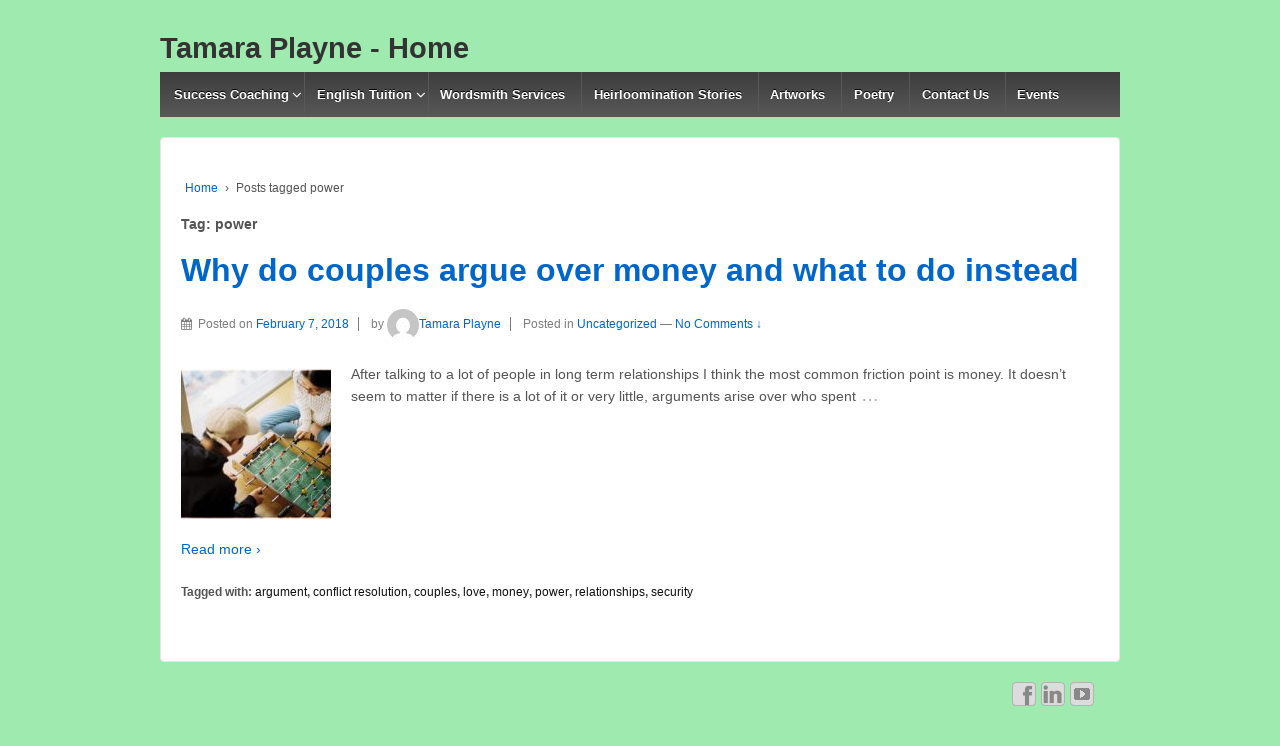

--- FILE ---
content_type: text/html; charset=UTF-8
request_url: https://www.tamaraplayne.com/tag/power/
body_size: 7922
content:
	<!doctype html>
	<!--[if !IE]>
	<html class="no-js non-ie" lang="en-AU" prefix="og: http://ogp.me/ns# fb: http://ogp.me/ns/fb# article: http://ogp.me/ns/article#"> <![endif]-->
	<!--[if IE 7 ]>
	<html class="no-js ie7" lang="en-AU" prefix="og: http://ogp.me/ns# fb: http://ogp.me/ns/fb# article: http://ogp.me/ns/article#"> <![endif]-->
	<!--[if IE 8 ]>
	<html class="no-js ie8" lang="en-AU" prefix="og: http://ogp.me/ns# fb: http://ogp.me/ns/fb# article: http://ogp.me/ns/article#"> <![endif]-->
	<!--[if IE 9 ]>
	<html class="no-js ie9" lang="en-AU" prefix="og: http://ogp.me/ns# fb: http://ogp.me/ns/fb# article: http://ogp.me/ns/article#"> <![endif]-->
	<!--[if gt IE 9]><!-->
<html class="no-js" lang="en-AU" prefix="og: http://ogp.me/ns# fb: http://ogp.me/ns/fb# article: http://ogp.me/ns/article#"> <!--<![endif]-->
	<head>

		<meta charset="UTF-8"/>
		<meta name="viewport" content="width=device-width, initial-scale=1.0">

		<link rel="profile" href="https://gmpg.org/xfn/11" />
		<link rel="pingback" href="https://www.tamaraplayne.com/xmlrpc.php"/>

		<title>power - Tamara Playne - Home</title>

<!-- SEO Ultimate (http://www.seodesignsolutions.com/wordpress-seo/) -->
	<meta name="keywords" content="english tutor brisbane,english tuition brisbane,english tuition wynnum,english tutor wynnum,tutor wynnum,tuition wynnum,high school tutor,primary school tutor,secondary school tutor,tamara&#039;s tuition,english tutor,english tuition,tamara playne,tuition,tamara playne tutor,coach,success coach,goals,relationships coach,life coach"/>
<!-- /SEO Ultimate -->

<link rel='dns-prefetch' href='//platform-api.sharethis.com'/>
<link rel='dns-prefetch' href='//s.w.org'/>
<link rel="alternate" type="application/rss+xml" title="Tamara Playne - Home &raquo; Feed" href="https://www.tamaraplayne.com/feed/"/>
<link rel="alternate" type="application/rss+xml" title="Tamara Playne - Home &raquo; Comments Feed" href="https://www.tamaraplayne.com/comments/feed/"/>
<link rel="alternate" type="application/rss+xml" title="Tamara Playne - Home &raquo; power Tag Feed" href="https://www.tamaraplayne.com/tag/power/feed/"/>
		<script type="94993baffcb1bfac28eec27a-text/javascript">window._wpemojiSettings={"baseUrl":"https:\/\/s.w.org\/images\/core\/emoji\/12.0.0-1\/72x72\/","ext":".png","svgUrl":"https:\/\/s.w.org\/images\/core\/emoji\/12.0.0-1\/svg\/","svgExt":".svg","source":{"concatemoji":"https:\/\/www.tamaraplayne.com\/wp-includes\/js\/wp-emoji-release.min.js?ver=5.2.21"}};!function(e,a,t){var n,r,o,i=a.createElement("canvas"),p=i.getContext&&i.getContext("2d");function s(e,t){var a=String.fromCharCode;p.clearRect(0,0,i.width,i.height),p.fillText(a.apply(this,e),0,0);e=i.toDataURL();return p.clearRect(0,0,i.width,i.height),p.fillText(a.apply(this,t),0,0),e===i.toDataURL()}function c(e){var t=a.createElement("script");t.src=e,t.defer=t.type="text/javascript",a.getElementsByTagName("head")[0].appendChild(t)}for(o=Array("flag","emoji"),t.supports={everything:!0,everythingExceptFlag:!0},r=0;r<o.length;r++)t.supports[o[r]]=function(e){if(!p||!p.fillText)return!1;switch(p.textBaseline="top",p.font="600 32px Arial",e){case"flag":return s([55356,56826,55356,56819],[55356,56826,8203,55356,56819])?!1:!s([55356,57332,56128,56423,56128,56418,56128,56421,56128,56430,56128,56423,56128,56447],[55356,57332,8203,56128,56423,8203,56128,56418,8203,56128,56421,8203,56128,56430,8203,56128,56423,8203,56128,56447]);case"emoji":return!s([55357,56424,55356,57342,8205,55358,56605,8205,55357,56424,55356,57340],[55357,56424,55356,57342,8203,55358,56605,8203,55357,56424,55356,57340])}return!1}(o[r]),t.supports.everything=t.supports.everything&&t.supports[o[r]],"flag"!==o[r]&&(t.supports.everythingExceptFlag=t.supports.everythingExceptFlag&&t.supports[o[r]]);t.supports.everythingExceptFlag=t.supports.everythingExceptFlag&&!t.supports.flag,t.DOMReady=!1,t.readyCallback=function(){t.DOMReady=!0},t.supports.everything||(n=function(){t.readyCallback()},a.addEventListener?(a.addEventListener("DOMContentLoaded",n,!1),e.addEventListener("load",n,!1)):(e.attachEvent("onload",n),a.attachEvent("onreadystatechange",function(){"complete"===a.readyState&&t.readyCallback()})),(n=t.source||{}).concatemoji?c(n.concatemoji):n.wpemoji&&n.twemoji&&(c(n.twemoji),c(n.wpemoji)))}(window,document,window._wpemojiSettings);</script>
		<style type="text/css">img.wp-smiley,img.emoji{display:inline!important;border:none!important;box-shadow:none!important;height:1em!important;width:1em!important;margin:0 .07em!important;vertical-align:-.1em!important;background:none!important;padding:0!important}</style>
	<link rel='stylesheet' id='wp-block-library-css' href='https://www.tamaraplayne.com/wp-includes/css/dist/block-library/style.min.css?ver=5.2.21' type='text/css' media='all'/>
<link rel='stylesheet' id='contact-form-7-css' href='https://www.tamaraplayne.com/wp-content/plugins/contact-form-7/includes/css/styles.css?ver=5.1.4' type='text/css' media='all'/>
<link rel='stylesheet' id='font-awesome-css' href='https://www.tamaraplayne.com/wp-content/plugins/import-eventbrite-events/assets/css/font-awesome.min.css?ver=5.2.21' type='text/css' media='all'/>
<link rel='stylesheet' id='import-eventbrite-events-front-css' href='https://www.tamaraplayne.com/wp-content/plugins/import-eventbrite-events/assets/css/import-eventbrite-events.css?ver=5.2.21' type='text/css' media='all'/>
<link rel='stylesheet' id='SFSImainCss-css' href='https://www.tamaraplayne.com/wp-content/plugins/ultimate-social-media-icons/css/sfsi-style.css?ver=5.2.21' type='text/css' media='all'/>
<link rel='stylesheet' id='wp-review-slider-pro-public_combine-css' href='https://www.tamaraplayne.com/wp-content/plugins/wp-google-places-review-slider/public/css/wprev-public_combine.css?ver=6.2' type='text/css' media='all'/>
<link rel='stylesheet' id='responsive-style-css' href='https://www.tamaraplayne.com/wp-content/themes/responsive/core/css/style.css?ver=3.11' type='text/css' media='all'/>
<link rel='stylesheet' id='responsive-media-queries-css' href='https://www.tamaraplayne.com/wp-content/themes/responsive/core/css/responsive.css?ver=3.11' type='text/css' media='all'/>
<link rel='stylesheet' id='fontawesome-style-css' href='https://www.tamaraplayne.com/wp-content/themes/responsive/core/css/font-awesome.min.css?ver=4.7.0' type='text/css' media='all'/>
<style id='wp-typography-custom-inline-css' type='text/css'>sup{vertical-align:60%;font-size:75%;line-height:100%}sub{vertical-align:-10%;font-size:75%;line-height:100%}.amp{font-family:Baskerville,"Goudy Old Style","Palatino","Book Antiqua","Warnock Pro",serif;font-weight:normal;font-style:italic;font-size:1.1em;line-height:1em}.caps{font-size:90%}.dquo{margin-left:-.40em}.quo{margin-left:-.2em}.pull-double{margin-left:-.38em}.push-double{margin-right:.38em}.pull-single{margin-left:-.15em}.push-single{margin-right:.15em}</style>
<style id='wp-typography-safari-font-workaround-inline-css' type='text/css'>body{-webkit-font-feature-settings:"liga";font-feature-settings:"liga";-ms-font-feature-settings:normal}</style>
<link rel='stylesheet' id='gca-column-styles-css' href='https://www.tamaraplayne.com/wp-content/plugins/genesis-columns-advanced/css/gca-column-styles.css?ver=5.2.21' type='text/css' media='all'/>
<link rel='stylesheet' id='colorbox-css' href='https://www.tamaraplayne.com/wp-content/plugins/slideshow-gallery/views/default/css/colorbox.css?ver=1.3.19' type='text/css' media='all'/>
<link rel='stylesheet' id='fontawesome-css' href='https://www.tamaraplayne.com/wp-content/plugins/slideshow-gallery/views/default/css/fontawesome.css?ver=4.4.0' type='text/css' media='all'/>
<script type="94993baffcb1bfac28eec27a-text/javascript" src='https://www.tamaraplayne.com/wp-includes/js/jquery/jquery.js?ver=1.12.4-wp'></script>
<script type="94993baffcb1bfac28eec27a-text/javascript" src='https://www.tamaraplayne.com/wp-includes/js/jquery/jquery-migrate.min.js?ver=1.4.1'></script>
<script type="94993baffcb1bfac28eec27a-text/javascript" src='https://www.tamaraplayne.com/wp-content/plugins/wp-google-places-review-slider/public/js/wprev-public-com-min.js?ver=6.2'></script>
<script type="94993baffcb1bfac28eec27a-text/javascript" src='https://www.tamaraplayne.com/wp-content/themes/responsive/core/js/responsive-modernizr.min.js?ver=2.6.1'></script>
<script type="94993baffcb1bfac28eec27a-text/javascript" src='//platform-api.sharethis.com/js/sharethis.js#product=ga'></script>
<script type="94993baffcb1bfac28eec27a-text/javascript" src='https://www.tamaraplayne.com/wp-content/sedlex/inline_scripts/58f83d31ac642e86d217184a30df3b8299a0c666.js?ver=20260118'></script>
<script type="94993baffcb1bfac28eec27a-text/javascript" src='https://www.tamaraplayne.com/wp-content/plugins/slideshow-gallery/views/default/js/gallery.js?ver=1.0'></script>
<script type="94993baffcb1bfac28eec27a-text/javascript" src='https://www.tamaraplayne.com/wp-content/plugins/slideshow-gallery/views/default/js/colorbox.js?ver=1.6.3'></script>
<script type="94993baffcb1bfac28eec27a-text/javascript" src='https://www.tamaraplayne.com/wp-content/plugins/slideshow-gallery/views/default/js/jquery-ui.js?ver=5.2.21'></script>
<link rel='https://api.w.org/' href='https://www.tamaraplayne.com/wp-json/'/>
<link rel="EditURI" type="application/rsd+xml" title="RSD" href="https://www.tamaraplayne.com/xmlrpc.php?rsd"/>
<link rel="wlwmanifest" type="application/wlwmanifest+xml" href="https://www.tamaraplayne.com/wp-includes/wlwmanifest.xml"/> 
<meta name="generator" content="WordPress 5.2.21"/>
<meta name="[base64]" content="S4F21WXQAecmEaCJwW2Q"/>	<script type="94993baffcb1bfac28eec27a-text/javascript">jQuery(document).ready(function(){var copyright_text="All rights reserved. Tamara Playne";var cyberchimps_link="1";var siteurl="https://www.tamaraplayne.com";if(copyright_text=="")
{jQuery(".copyright #copyright_link").text(" "+"Default copyright text");}
else{jQuery(".copyright #copyright_link").text(" "+copyright_text);}
jQuery(".copyright #copyright_link").attr('href',siteurl);if(cyberchimps_link==1)
{jQuery(".powered").css("display","block");}
else{jQuery(".powered").css("display","none");}});</script>
<!-- We need this for debugging -->
<!-- Responsive 3.11 -->

<!-- WordPress Facebook Integration Begin -->
<!-- Facebook Pixel Code -->
<script type="94993baffcb1bfac28eec27a-text/javascript">!function(f,b,e,v,n,t,s){if(f.fbq)return;n=f.fbq=function(){n.callMethod?n.callMethod.apply(n,arguments):n.queue.push(arguments)};if(!f._fbq)f._fbq=n;n.push=n;n.loaded=!0;n.version='2.0';n.queue=[];t=b.createElement(e);t.async=!0;t.src=v;s=b.getElementsByTagName(e)[0];s.parentNode.insertBefore(t,s)}(window,document,'script','https://connect.facebook.net/en_US/fbevents.js');fbq('init','1589302114452593',{},{"agent":"wordpress-5.2.21-1.7.5"});fbq('track','PageView',{"source":"wordpress","version":"5.2.21","pluginVersion":"1.7.5"});if(typeof jQuery!='undefined'){jQuery(document).ready(function($){jQuery('body').on('added_to_cart',function(event){$.get('?wc-ajax=fb_inject_add_to_cart_event',function(data){$('head').append(data);});});});}</script>
<!-- DO NOT MODIFY -->
<!-- End Facebook Pixel Code -->
<!-- WordPress Facebook Integration end -->
      
<!-- Facebook Pixel Code -->
<noscript>
<img height="1" width="1" style="display:none" src="https://www.facebook.com/tr?id=1589302114452593&ev=PageView&noscript=1"/>
</noscript>
<!-- DO NOT MODIFY -->
<!-- End Facebook Pixel Code -->
    <style type="text/css" id="custom-background-css">body.custom-background{background-color:#9feaaf}</style>
	<link rel="icon" href="https://www.tamaraplayne.com/wp-content/uploads/2017/01/cropped-tam-profile-pic_LI-32x32.jpg" sizes="32x32"/>
<link rel="icon" href="https://www.tamaraplayne.com/wp-content/uploads/2017/01/cropped-tam-profile-pic_LI-192x192.jpg" sizes="192x192"/>
<link rel="apple-touch-icon-precomposed" href="https://www.tamaraplayne.com/wp-content/uploads/2017/01/cropped-tam-profile-pic_LI-180x180.jpg"/>
<meta name="msapplication-TileImage" content="https://www.tamaraplayne.com/wp-content/uploads/2017/01/cropped-tam-profile-pic_LI-270x270.jpg"/>
		<style type="text/css" id="wp-custom-css">
			.testimonial_main_text {
background: none; // hide quote
}111111111111		</style>
			</head>

<body itemtype="http://schema.org/Blog" itemscope="" class="archive tag tag-power tag-45 custom-background default-layout">

  	
<div id="container" class="hfeed">

	<div class="skip-container cf">
		<a class="skip-link screen-reader-text focusable" href="#content">&darr; Skip to Main Content</a>
	</div><!-- .skip-container -->
	<div id="header_section">
	<div id="header" role="banner">

		
		
		
		
				<div id="content-outer">
			<div id="logo">
				<span class="site-name"><a href="https://www.tamaraplayne.com/" title="Tamara Playne - Home" rel="home">Tamara Playne - Home</a></span>
				<span class="site-description"></span>
			</div><!-- end of #logo -->
		</div>
				
				<div class="main-nav"><ul id="menu-homepage" class="menu"><li id="menu-item-629" class="menu-item menu-item-type-post_type menu-item-object-page menu-item-has-children menu-item-629"><a href="https://www.tamaraplayne.com/success-coaching/">Success Coaching</a>
<ul class="sub-menu">
	<li id="menu-item-868" class="menu-item menu-item-type-post_type menu-item-object-page menu-item-868"><a href="https://www.tamaraplayne.com/dont-wait/">Don’t Wait</a></li>
	<li id="menu-item-907" class="menu-item menu-item-type-post_type menu-item-object-page menu-item-907"><a href="https://www.tamaraplayne.com/coaching_testimonials/">Testimonials</a></li>
	<li id="menu-item-912" class="menu-item menu-item-type-post_type menu-item-object-page menu-item-912"><a href="https://www.tamaraplayne.com/how-does-it-work/">How does it work?</a></li>
	<li id="menu-item-943" class="menu-item menu-item-type-post_type menu-item-object-post menu-item-943"><a href="https://www.tamaraplayne.com/uncategorized/why-do-couples-argue-over-money-and-what-to-do-instead/">Why do couples argue over money?</a></li>
	<li id="menu-item-997" class="menu-item menu-item-type-post_type menu-item-object-page menu-item-997"><a href="https://www.tamaraplayne.com/when_someone_dies/">When someone dies</a></li>
	<li id="menu-item-986" class="menu-item menu-item-type-post_type menu-item-object-page menu-item-986"><a href="https://www.tamaraplayne.com/events/">Events</a></li>
</ul>
</li>
<li id="menu-item-43" class="menu-item menu-item-type-post_type menu-item-object-page menu-item-has-children menu-item-43"><a href="https://www.tamaraplayne.com/tuition/">English Tuition</a>
<ul class="sub-menu">
	<li id="menu-item-1083" class="menu-item menu-item-type-post_type menu-item-object-page menu-item-1083"><a href="https://www.tamaraplayne.com/tuition/">Help is here…</a></li>
	<li id="menu-item-1081" class="menu-item menu-item-type-post_type menu-item-object-page menu-item-1081"><a href="https://www.tamaraplayne.com/tuition_testimonials/">Testimonials</a></li>
	<li id="menu-item-699" class="menu-item menu-item-type-taxonomy menu-item-object-category menu-item-has-children menu-item-699"><a href="https://www.tamaraplayne.com/category/tuition/student-tips/">Student Tips</a>
	<ul class="sub-menu">
		<li id="menu-item-701" class="menu-item menu-item-type-post_type menu-item-object-post menu-item-701"><a href="https://www.tamaraplayne.com/tuition/personal-pronouns-explained/">Personal Pronouns Explained</a></li>
		<li id="menu-item-702" class="menu-item menu-item-type-post_type menu-item-object-post menu-item-702"><a href="https://www.tamaraplayne.com/tuition/ten-ways-to-spell-well/">Ten Ways to Spell Well</a></li>
		<li id="menu-item-703" class="menu-item menu-item-type-post_type menu-item-object-post menu-item-703"><a href="https://www.tamaraplayne.com/tuition/active-reading-bookmark/">Active Reading Bookmark</a></li>
		<li id="menu-item-704" class="menu-item menu-item-type-post_type menu-item-object-post menu-item-704"><a href="https://www.tamaraplayne.com/tuition/the-ultimate-guide-to-shakespeare/">The Ultimate Guide to Shakespeare</a></li>
	</ul>
</li>
	<li id="menu-item-700" class="menu-item menu-item-type-taxonomy menu-item-object-category menu-item-has-children menu-item-700"><a href="https://www.tamaraplayne.com/category/tuition/parent-tips/">Parent Tips</a>
	<ul class="sub-menu">
		<li id="menu-item-1084" class="menu-item menu-item-type-post_type menu-item-object-page menu-item-1084"><a href="https://www.tamaraplayne.com/tuition/what-to-do-now-you-have-your-childs-naplan-results/">What to do now you have your child’s <span class="caps">NAPLAN</span> results</a></li>
	</ul>
</li>
</ul>
</li>
<li id="menu-item-369" class="menu-item menu-item-type-post_type menu-item-object-page menu-item-369"><a href="https://www.tamaraplayne.com/wordsmith_services/">Wordsmith Services</a></li>
<li id="menu-item-225" class="menu-item menu-item-type-post_type menu-item-object-page menu-item-225"><a href="https://www.tamaraplayne.com/heirloomination/">Heirloomination Stories</a></li>
<li id="menu-item-155" class="menu-item menu-item-type-post_type menu-item-object-page menu-item-155"><a href="https://www.tamaraplayne.com/artist/">Artworks</a></li>
<li id="menu-item-318" class="menu-item menu-item-type-post_type menu-item-object-page menu-item-318"><a href="https://www.tamaraplayne.com/poetry/">Poetry</a></li>
<li id="menu-item-825" class="menu-item menu-item-type-post_type menu-item-object-page menu-item-825"><a href="https://www.tamaraplayne.com/contact-us/">Contact Us</a></li>
<li id="menu-item-932" class="menu-item menu-item-type-post_type menu-item-object-page menu-item-932"><a href="https://www.tamaraplayne.com/events/">Events</a></li>
</ul></div>
		
		
	</div><!-- end of #header -->
	</div>


	  
	<div id="wrapper" class="clearfix">
<div id="content-outer">
<div id="content-archive" class="grid col-940">

	
		<div class="breadcrumb-list" xmlns:v="http://rdf.data-vocabulary.org/#"><span class="breadcrumb" typeof="v:Breadcrumb"><a rel="v:url" property="v:title" href="https://www.tamaraplayne.com/">Home</a></span> <span class="chevron">&#8250;</span> <span class="breadcrumb-current">Posts tagged power</span></div><h6 class="title-archive">Tag: power</h6>
		
						<div id="post-935" class="post-935 post type-post status-publish format-standard has-post-thumbnail hentry category-uncategorized tag-argument tag-conflict-resolution tag-couples tag-love tag-money tag-power tag-relationships tag-security">
				
				
	<h2 class="entry-title post-title"><a href="https://www.tamaraplayne.com/uncategorized/why-do-couples-argue-over-money-and-what-to-do-instead/" rel="bookmark">Why do couples argue over money and what to do instead</a></h2>

<div class="post-meta">
	<i class="fa fa-calendar" aria-hidden="true"></i><span class="meta-prep meta-prep-author posted">Posted on </span><a href="https://www.tamaraplayne.com/uncategorized/why-do-couples-argue-over-money-and-what-to-do-instead/" title="Why do couples argue over money and what to do instead" rel="bookmark"><time class="timestamp updated" datetime="2018-02-07T07:01:05+10:00">February 7, 2018</time></a><span class="byline"> by </span><span class="author vcard"><a class="url fn n" href="https://www.tamaraplayne.com/author/admin/" title="View all posts by Tamara Playne"><span class="author-gravtar"><img alt='' src='https://secure.gravatar.com/avatar/e178777a5fcf9d8acddd121b419ef45a?s=32&#038;d=mm&#038;r=g' srcset='https://secure.gravatar.com/avatar/e178777a5fcf9d8acddd121b419ef45a?s=64&#038;d=mm&#038;r=g 2x' class='avatar avatar-32 photo' height='32' width='32'/></span>Tamara Playne</a></span>		<span class='posted-in'>
Posted in <a href="https://www.tamaraplayne.com/category/uncategorized/">Uncategorized</a>		</span>

			<span class="comments-link">
		<span class="mdash">&mdash;</span>
			<a href="https://www.tamaraplayne.com/uncategorized/why-do-couples-argue-over-money-and-what-to-do-instead/#respond">No Comments &darr;</a>		</span>
	</div><!-- end of .post-meta -->

				<div class="post-entry">
																<a href="https://www.tamaraplayne.com/uncategorized/why-do-couples-argue-over-money-and-what-to-do-instead/" title="Why do couples argue over money and what to do instead">
							<img width="150" height="150" src="https://www.tamaraplayne.com/wp-content/uploads/2018/02/bao-truong-497776-couple-playing-150x150.jpg" class="alignleft wp-post-image" alt=""/>						</a>
															
										
					<p>After talk­ing to a lot of peo­ple in long term rela­tion­ships I think the most com­mon fric­tion point is mon­ey. It doesn’t seem to mat­ter if there is a lot of it or very lit­tle, argu­ments arise over who spent<span class="ellipsis">…</span></p>
<div class="read-more"><a href="https://www.tamaraplayne.com/uncategorized/why-do-couples-argue-over-money-and-what-to-do-instead/">Read more ›</a></div>
<p><!-- end of .read-more --></p>
										
									</div><!-- end of .post-entry -->

				
	<div class="post-data">
		Tagged with: <a href="https://www.tamaraplayne.com/tag/argument/" rel="tag">argument</a>, <a href="https://www.tamaraplayne.com/tag/conflict-resolution/" rel="tag">conflict resolution</a>, <a href="https://www.tamaraplayne.com/tag/couples/" rel="tag">couples</a>, <a href="https://www.tamaraplayne.com/tag/love/" rel="tag">love</a>, <a href="https://www.tamaraplayne.com/tag/money/" rel="tag">money</a>, <a href="https://www.tamaraplayne.com/tag/power/" rel="tag">power</a>, <a href="https://www.tamaraplayne.com/tag/relationships/" rel="tag">relationships</a>, <a href="https://www.tamaraplayne.com/tag/security/" rel="tag">security</a><br/>	</div><!-- end of .post-data -->

<div class="post-edit"></div>
							</div><!-- end of #post-935 -->
			
		
</div><!-- end of #content-archive -->

</div><!-- end of #wrapper -->

	 
</div><!-- end of #container -->

<div id="footer" class="clearfix" role="contentinfo">
	
	<div id="footer-wrapper">
		
		 <!--   main-->
		
		<div id="content-outer">			
				</div>
		<div id="content-outer">
		<div class="grid col-940">

			<div class="grid col-540">
							</div><!-- end of col-540 -->

			<div class="grid col-380 fit">
				<ul class="social-icons"><li class="facebook-icon"><a href="https://www.facebook.com/tamara.playne"><img src="https://www.tamaraplayne.com/wp-content/themes/responsive/core/icons/facebook-icon.png" width="24" height="24" alt="Facebook"></a></li><li class="linkedin-icon"><a href="http://www.linkedin.com/in/TamaraPlayne"><img src="https://www.tamaraplayne.com/wp-content/themes/responsive/core/icons/linkedin-icon.png" width="24" height="24" alt="LinkedIn"></a></li><li class="youtube-icon"><a href="https://www.youtube.com/channel/UCX1QNArEo2qeYpGlwEzZO0w"><img src="https://www.tamaraplayne.com/wp-content/themes/responsive/core/icons/youtube-icon.png" width="24" height="24" alt="YouTube"></a></li></ul><!-- .social-icons -->			</div><!-- end of col-380 fit -->

		</div><!-- end of col-940 -->
		
		<div class="grid col-300 copyright">
			&copy; 2026<a id="copyright_link" href="https://www.tamaraplayne.com/" title="Tamara Playne - Home">
				Tamara Playne - Home			</a>
		</div><!-- end of .copyright -->

		<div class="grid col-300 scroll-top"><!--<a href="#scroll-top" title="scroll to top">&uarr;</a>
		<div id="scroll-to-top"><span class="glyphicon glyphicon-chevron-up"></span></div>--></div>

		<div class="grid col-300 fit powered">
			<a href="http://cyberchimps.com/responsive-theme/" title="Responsive Theme" rel="noindex, nofollow">Responsive Theme</a>
			powered by <a href="http://wordpress.org/" title="WordPress">
				WordPress</a>
		</div><!-- end .powered -->
	</div>
		
	</div><!-- end #footer-wrapper -->

	</div><!-- end #footer -->
<div id="scroll" title="Scroll to Top" style="display: block;">Top<span></span></div>
<script type="94993baffcb1bfac28eec27a-text/javascript">window.addEventListener('sfsi_functions_loaded',function(){if(typeof sfsi_responsive_toggle=='function'){sfsi_responsive_toggle(0);console.log('sfsi_responsive_toggle');}})</script>

<script type="94993baffcb1bfac28eec27a-text/javascript">window.addEventListener('sfsi_functions_loaded',function(){if(typeof sfsi_plugin_version=='function'){sfsi_plugin_version(2.43);}});function sfsi_processfurther(ref){var feed_id='[base64]';var feedtype=8;var email=jQuery(ref).find('input[name="data[Widget][email]"]').val();var filter=/^([a-zA-Z0-9_\.\-])+\@(([a-zA-Z0-9\-])+\.)+([a-zA-Z0-9]{2,4})+$/;if((email!="Enter your email")&&(filter.test(email))){if(feed_id!=""){if(feedtype=="8"){var url="https://www.specificfeeds.com/widgets/subscribeWidget/"+feed_id+"/"+feedtype;window.open('',"popupwindow","scrollbars=yes,width=1080,height=760");ref.action=url;ref.target="popupwindow";return true;}else{return false}}}else{alert("Please enter email address");jQuery(ref).find('input[name="data[Widget][email]"]').focus();return false;}}</script>

<style type="text/css" aria-selected="true">.sfsi_subscribe_Popinner{width:100%!important;height:auto!important;border:1px solid #b5b5b5!important;padding:18px 0px!important;background-color:#fff!important}.sfsi_subscribe_Popinner form{margin:0 20px!important}.sfsi_subscribe_Popinner h5{font-family:Helvetica,Arial,sans-serif!important;font-weight:bold!important;color:#000!important;font-size:16px!important;text-align:center!important;margin:0 0 10px!important;padding:0!important}.sfsi_subscription_form_field{margin:5px 0!important;width:100%!important;display:inline-flex;display:-webkit-inline-flex}.sfsi_subscription_form_field input{width:100%!important;padding:10px 0px!important}.sfsi_subscribe_Popinner input[type="email"]{font-family:Helvetica,Arial,sans-serif!important;font-style:normal!important;color:#000!important;font-size:14px!important;text-align:center!important}.sfsi_subscribe_Popinner input[type="email"]::-webkit-input-placeholder{font-family:Helvetica,Arial,sans-serif!important;font-style:normal!important;color:#000!important;font-size:14px!important;text-align:center!important}.sfsi_subscribe_Popinner input[type="email"]:-moz-placeholder{font-family:Helvetica,Arial,sans-serif!important;font-style:normal!important;color:#000!important;font-size:14px!important;text-align:center!important}.sfsi_subscribe_Popinner input[type="email"]::-moz-placeholder{font-family:Helvetica,Arial,sans-serif!important;font-style:normal!important;color:#000!important;font-size:14px!important;text-align:center!important}.sfsi_subscribe_Popinner input[type="email"]:-ms-input-placeholder{font-family:Helvetica,Arial,sans-serif!important;font-style:normal!important;color:#000!important;font-size:14px!important;text-align:center!important}.sfsi_subscribe_Popinner input[type="submit"]{font-family:Helvetica,Arial,sans-serif!important;font-weight:bold!important;color:#000!important;font-size:16px!important;text-align:center!important;background-color:#dedede!important}</style>

<!-- Custom Scripts -->
Never underestimate the power of encouragement.
<script type="94993baffcb1bfac28eec27a-text/javascript">jQuery(document).ready(function(){jQuery.post('https://www.tamaraplayne.com?ga_action=googleanalytics_get_script',{action:'googleanalytics_get_script'},function(response){var s=document.createElement("script");s.type="text/javascript";s.innerHTML=response;jQuery("head").append(s);});});</script><script type="94993baffcb1bfac28eec27a-text/javascript">//<![CDATA[
var wpcf7={"apiSettings":{"root":"https:\/\/www.tamaraplayne.com\/wp-json\/contact-form-7\/v1","namespace":"contact-form-7\/v1"}};
//]]></script>
<script type="94993baffcb1bfac28eec27a-text/javascript" src='https://www.tamaraplayne.com/wp-content/plugins/contact-form-7/includes/js/scripts.js?ver=5.1.4'></script>
<script type="94993baffcb1bfac28eec27a-text/javascript" src='https://www.tamaraplayne.com/wp-includes/js/jquery/ui/core.min.js?ver=1.11.4'></script>
<script type="94993baffcb1bfac28eec27a-text/javascript" src='https://www.tamaraplayne.com/wp-content/plugins/ultimate-social-media-icons/js/shuffle/modernizr.custom.min.js?ver=5.2.21'></script>
<script type="94993baffcb1bfac28eec27a-text/javascript" src='https://www.tamaraplayne.com/wp-content/plugins/ultimate-social-media-icons/js/shuffle/jquery.shuffle.min.js?ver=5.2.21'></script>
<script type="94993baffcb1bfac28eec27a-text/javascript" src='https://www.tamaraplayne.com/wp-content/plugins/ultimate-social-media-icons/js/shuffle/random-shuffle-min.js?ver=5.2.21'></script>
<script type="94993baffcb1bfac28eec27a-text/javascript">//<![CDATA[
var sfsi_icon_ajax_object={"ajax_url":"https:\/\/www.tamaraplayne.com\/wp-admin\/admin-ajax.php"};var sfsi_icon_ajax_object={"ajax_url":"https:\/\/www.tamaraplayne.com\/wp-admin\/admin-ajax.php","plugin_url":"https:\/\/www.tamaraplayne.com\/wp-content\/plugins\/ultimate-social-media-icons\/"};
//]]></script>
<script type="94993baffcb1bfac28eec27a-text/javascript" src='https://www.tamaraplayne.com/wp-content/plugins/ultimate-social-media-icons/js/custom.js?ver=5.2.21'></script>
<script type="94993baffcb1bfac28eec27a-text/javascript" src='https://www.tamaraplayne.com/wp-content/themes/responsive/core/js/responsive-scripts.min.js?ver=1.2.6'></script>
<script type="94993baffcb1bfac28eec27a-text/javascript" src='https://www.tamaraplayne.com/wp-content/themes/responsive/core/js/jquery.placeholder.min.js?ver=2.0.7'></script>
<script type="94993baffcb1bfac28eec27a-text/javascript" src='https://www.tamaraplayne.com/wp-content/plugins/wp-typography/js/clean-clipboard.min.js?ver=5.6.0'></script>
<script type="94993baffcb1bfac28eec27a-text/javascript" src='https://www.tamaraplayne.com/wp-includes/js/wp-embed.min.js?ver=5.2.21'></script>
<script src="/cdn-cgi/scripts/7d0fa10a/cloudflare-static/rocket-loader.min.js" data-cf-settings="94993baffcb1bfac28eec27a-|49" defer></script><script defer src="https://static.cloudflareinsights.com/beacon.min.js/vcd15cbe7772f49c399c6a5babf22c1241717689176015" integrity="sha512-ZpsOmlRQV6y907TI0dKBHq9Md29nnaEIPlkf84rnaERnq6zvWvPUqr2ft8M1aS28oN72PdrCzSjY4U6VaAw1EQ==" data-cf-beacon='{"version":"2024.11.0","token":"aadd62a04b874e1c9b25a88d06d0da67","r":1,"server_timing":{"name":{"cfCacheStatus":true,"cfEdge":true,"cfExtPri":true,"cfL4":true,"cfOrigin":true,"cfSpeedBrain":true},"location_startswith":null}}' crossorigin="anonymous"></script>
</body>
</html>
</div>

--- FILE ---
content_type: text/html; charset=UTF-8
request_url: https://www.tamaraplayne.com/wp-admin/admin-ajax.php
body_size: -356
content:
File BackupScheduler_20180328090451_fom9x83kg7.z01 has been deleted as 20260119 and 20180328 is seperated of 2854 days and should be deleted after 42 days
File BackupScheduler_20180328090451_fom9x83kg7.zip.centraldirectory.tmp has been deleted as 20260119 and 20180328 is seperated of 2854 days and should be deleted after 42 days
File BackupScheduler_20180328090451_fom9x83kg7.zip.tmp has been deleted as 20260119 and 20180328 is seperated of 2854 days and should be deleted after 42 days


--- FILE ---
content_type: application/javascript
request_url: https://www.tamaraplayne.com/wp-content/plugins/wp-typography/js/clean-clipboard.min.js?ver=5.6.0
body_size: -45
content:
/*! wp-Typography clean-clipboard.js 2019-07-20 9:10:54 PM */

jQuery(function(l){"use strict";window.getSelection&&document.addEventListener("copy",function(){var e,t,n=window.getSelection(),o=[],i=n.rangeCount;for(e=0;e<i;e++)o[e]=n.getRangeAt(e);t=l("<div>",{style:{position:"absolute",left:"-99999px"},html:l("<div></div>").append(n.getRangeAt(0).cloneContents()).html().replace(/\u00AD/gi,"").replace(/\u200B/gi,"")}),l("body").append(t),n.selectAllChildren(t[0]),window.setTimeout(function(){for(t.remove(),n.removeAllRanges(),e=0;e<i;e++)n.addRange(o[e])},0)})});